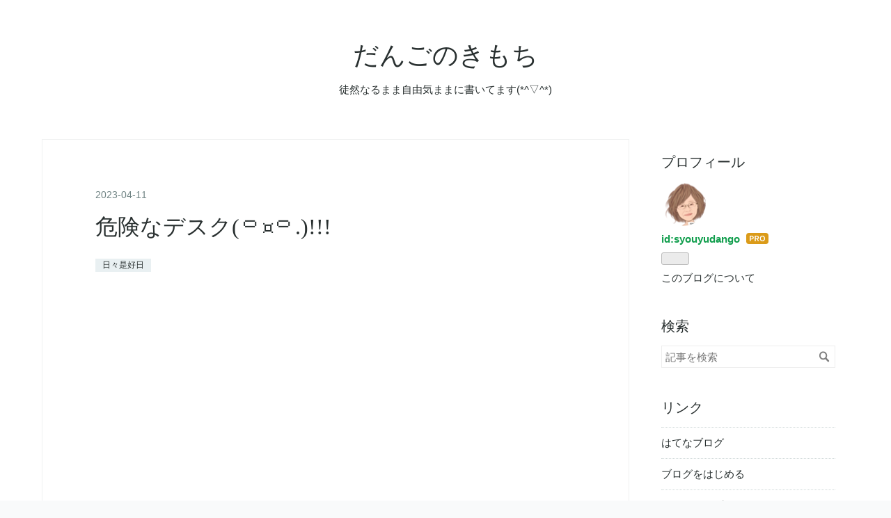

--- FILE ---
content_type: text/html; charset=utf-8
request_url: https://www.syouyudango.com/entry/2023/04/11/201306
body_size: 13379
content:
<!DOCTYPE html>
<html
  lang="ja"

data-admin-domain="//blog.hatena.ne.jp"
data-admin-origin="https://blog.hatena.ne.jp"
data-author="syouyudango"
data-avail-langs="ja en"
data-blog="syouyudango.hatenablog.com"
data-blog-host="syouyudango.hatenablog.com"
data-blog-is-public="1"
data-blog-name="だんごのきもち"
data-blog-owner="syouyudango"
data-blog-show-ads=""
data-blog-show-sleeping-ads=""
data-blog-uri="https://www.syouyudango.com/"
data-blog-uuid="17680117127204097632"
data-blogs-uri-base="https://www.syouyudango.com"
data-brand="pro"
data-data-layer="{&quot;hatenablog&quot;:{&quot;admin&quot;:{},&quot;analytics&quot;:{&quot;brand_property_id&quot;:&quot;&quot;,&quot;measurement_id&quot;:&quot;G-P6RHRWKH2X&quot;,&quot;non_sampling_property_id&quot;:&quot;&quot;,&quot;property_id&quot;:&quot;UA-145521482-1&quot;,&quot;separated_property_id&quot;:&quot;UA-29716941-19&quot;},&quot;blog&quot;:{&quot;blog_id&quot;:&quot;17680117127204097632&quot;,&quot;content_seems_japanese&quot;:&quot;true&quot;,&quot;disable_ads&quot;:&quot;custom_domain&quot;,&quot;enable_ads&quot;:&quot;false&quot;,&quot;enable_keyword_link&quot;:&quot;true&quot;,&quot;entry_show_footer_related_entries&quot;:&quot;true&quot;,&quot;force_pc_view&quot;:&quot;false&quot;,&quot;is_public&quot;:&quot;true&quot;,&quot;is_responsive_view&quot;:&quot;false&quot;,&quot;is_sleeping&quot;:&quot;false&quot;,&quot;lang&quot;:&quot;ja&quot;,&quot;name&quot;:&quot;\u3060\u3093\u3054\u306e\u304d\u3082\u3061&quot;,&quot;owner_name&quot;:&quot;syouyudango&quot;,&quot;uri&quot;:&quot;https://www.syouyudango.com/&quot;},&quot;brand&quot;:&quot;pro&quot;,&quot;page_id&quot;:&quot;entry&quot;,&quot;permalink_entry&quot;:{&quot;author_name&quot;:&quot;syouyudango&quot;,&quot;categories&quot;:&quot;\u65e5\u3005\u662f\u597d\u65e5&quot;,&quot;character_count&quot;:936,&quot;date&quot;:&quot;2023-04-11&quot;,&quot;entry_id&quot;:&quot;4207112889979718264&quot;,&quot;first_category&quot;:&quot;\u65e5\u3005\u662f\u597d\u65e5&quot;,&quot;hour&quot;:&quot;20&quot;,&quot;title&quot;:&quot;\u5371\u967a\u306a\u30c7\u30b9\u30af(\ua4aa\u2311\ua4aa.)!!!&quot;,&quot;uri&quot;:&quot;https://www.syouyudango.com/entry/2023/04/11/201306&quot;},&quot;pro&quot;:&quot;pro&quot;,&quot;router_type&quot;:&quot;blogs&quot;}}"
data-device="pc"
data-dont-recommend-pro="false"
data-global-domain="https://hatena.blog"
data-globalheader-color="b"
data-globalheader-type="pc"
data-has-touch-view="1"
data-help-url="https://help.hatenablog.com"
data-hide-header="1"
data-page="entry"
data-parts-domain="https://hatenablog-parts.com"
data-plus-available="1"
data-pro="true"
data-router-type="blogs"
data-sentry-dsn="https://03a33e4781a24cf2885099fed222b56d@sentry.io/1195218"
data-sentry-environment="production"
data-sentry-sample-rate="0.1"
data-static-domain="https://cdn.blog.st-hatena.com"
data-version="ce040fcbad0d42a5e1cae88990dad0"




  data-initial-state="{}"

  >
  <head prefix="og: http://ogp.me/ns# fb: http://ogp.me/ns/fb# article: http://ogp.me/ns/article#">

  

  
  <meta name="viewport" content="width=device-width, initial-scale=1.0" />


  


  

  <meta name="robots" content="max-image-preview:large" />


  <meta charset="utf-8"/>
  <meta http-equiv="X-UA-Compatible" content="IE=7; IE=9; IE=10; IE=11" />
  <title>危険なデスク(꒪⌑꒪.)!!! - だんごのきもち</title>

  
  <link rel="canonical" href="https://www.syouyudango.com/entry/2023/04/11/201306"/>



  

<meta itemprop="name" content="危険なデスク(꒪⌑꒪.)!!! - だんごのきもち"/>

  <meta itemprop="image" content="https://cdn.image.st-hatena.com/image/scale/38c50b6312f9908680ee8c4901935d27357370cd/backend=imagemagick;version=1;width=1300/https%3A%2F%2Fcdn-ak.f.st-hatena.com%2Fimages%2Ffotolife%2Fs%2Fsyouyudango%2F20230411%2F20230411185508.jpg"/>


  <meta property="og:title" content="危険なデスク(꒪⌑꒪.)!!! - だんごのきもち"/>
<meta property="og:type" content="article"/>
  <meta property="og:url" content="https://www.syouyudango.com/entry/2023/04/11/201306"/>

  <meta property="og:image" content="https://cdn.image.st-hatena.com/image/scale/38c50b6312f9908680ee8c4901935d27357370cd/backend=imagemagick;version=1;width=1300/https%3A%2F%2Fcdn-ak.f.st-hatena.com%2Fimages%2Ffotolife%2Fs%2Fsyouyudango%2F20230411%2F20230411185508.jpg"/>

<meta property="og:image:alt" content="危険なデスク(꒪⌑꒪.)!!! - だんごのきもち"/>
    <meta property="og:description" content="新年度が始まり、初日１日だけ出勤した後、コロナ陽性が発覚し、１週間出勤停止となっていた事務（正）女性が本日より復帰。 私は、といえば、年度変わりの業務もさることながら、新しく入った７０と６０のG＆Gコンビのお世話で目の回るような忙しさだった。 とはいえ、前の職場と比べたら、雲泥の差で楽チンではあるのだけど🤭 とにかく自分で判断しなくていいのがいい。 むしろ私の立場で判断してはならないので、そのあたりは気楽なもんだ。 大したことでなくても報告連絡そして相談。 民間ならば間違いなく仕事が停滞するところだが、今の職場はそーゆーのが一切関係ない。 １日の仕事量が１０だとすると、１２〜１３、或いはそれ以…" />
<meta property="og:site_name" content="だんごのきもち"/>

  <meta property="article:published_time" content="2023-04-11T11:13:06Z" />

    <meta property="article:tag" content="日々是好日" />
      <meta name="twitter:card"  content="summary_large_image" />
    <meta name="twitter:image" content="https://cdn.image.st-hatena.com/image/scale/38c50b6312f9908680ee8c4901935d27357370cd/backend=imagemagick;version=1;width=1300/https%3A%2F%2Fcdn-ak.f.st-hatena.com%2Fimages%2Ffotolife%2Fs%2Fsyouyudango%2F20230411%2F20230411185508.jpg" />  <meta name="twitter:title" content="危険なデスク(꒪⌑꒪.)!!! - だんごのきもち" />    <meta name="twitter:description" content="新年度が始まり、初日１日だけ出勤した後、コロナ陽性が発覚し、１週間出勤停止となっていた事務（正）女性が本日より復帰。 私は、といえば、年度変わりの業務もさることながら、新しく入った７０と６０のG＆Gコンビのお世話で目の回るような忙しさだった。 とはいえ、前の職場と比べたら、雲泥の差で楽チンではあるのだけど🤭 とにかく自…" />  <meta name="twitter:app:name:iphone" content="はてなブログアプリ" />
  <meta name="twitter:app:id:iphone" content="583299321" />
  <meta name="twitter:app:url:iphone" content="hatenablog:///open?uri=https%3A%2F%2Fwww.syouyudango.com%2Fentry%2F2023%2F04%2F11%2F201306" />
  
    <meta name="description" content="新年度が始まり、初日１日だけ出勤した後、コロナ陽性が発覚し、１週間出勤停止となっていた事務（正）女性が本日より復帰。 私は、といえば、年度変わりの業務もさることながら、新しく入った７０と６０のG＆Gコンビのお世話で目の回るような忙しさだった。 とはいえ、前の職場と比べたら、雲泥の差で楽チンではあるのだけど🤭 とにかく自分で判断しなくていいのがいい。 むしろ私の立場で判断してはならないので、そのあたりは気楽なもんだ。 大したことでなくても報告連絡そして相談。 民間ならば間違いなく仕事が停滞するところだが、今の職場はそーゆーのが一切関係ない。 １日の仕事量が１０だとすると、１２〜１３、或いはそれ以…" />
    <meta name="google-site-verification" content="PmzFTQ7mbhC__5qzooRAWoAy9zLcN0wAIjm7I2bvOKU" />


  
<script
  id="embed-gtm-data-layer-loader"
  data-data-layer-page-specific="{&quot;hatenablog&quot;:{&quot;blogs_permalink&quot;:{&quot;is_author_pro&quot;:&quot;true&quot;,&quot;entry_afc_issued&quot;:&quot;false&quot;,&quot;blog_afc_issued&quot;:&quot;false&quot;,&quot;has_related_entries_with_elasticsearch&quot;:&quot;true&quot;,&quot;is_blog_sleeping&quot;:&quot;false&quot;}}}"
>
(function() {
  function loadDataLayer(elem, attrName) {
    if (!elem) { return {}; }
    var json = elem.getAttribute(attrName);
    if (!json) { return {}; }
    return JSON.parse(json);
  }

  var globalVariables = loadDataLayer(
    document.documentElement,
    'data-data-layer'
  );
  var pageSpecificVariables = loadDataLayer(
    document.getElementById('embed-gtm-data-layer-loader'),
    'data-data-layer-page-specific'
  );

  var variables = [globalVariables, pageSpecificVariables];

  if (!window.dataLayer) {
    window.dataLayer = [];
  }

  for (var i = 0; i < variables.length; i++) {
    window.dataLayer.push(variables[i]);
  }
})();
</script>

<!-- Google Tag Manager -->
<script>(function(w,d,s,l,i){w[l]=w[l]||[];w[l].push({'gtm.start':
new Date().getTime(),event:'gtm.js'});var f=d.getElementsByTagName(s)[0],
j=d.createElement(s),dl=l!='dataLayer'?'&l='+l:'';j.async=true;j.src=
'https://www.googletagmanager.com/gtm.js?id='+i+dl;f.parentNode.insertBefore(j,f);
})(window,document,'script','dataLayer','GTM-P4CXTW');</script>
<!-- End Google Tag Manager -->











  <link rel="shortcut icon" href="https://www.syouyudango.com/icon/favicon">
<link rel="apple-touch-icon" href="https://www.syouyudango.com/icon/touch">
<link rel="icon" sizes="192x192" href="https://www.syouyudango.com/icon/link">

  

<link rel="alternate" type="application/atom+xml" title="Atom" href="https://www.syouyudango.com/feed"/>
<link rel="alternate" type="application/rss+xml" title="RSS2.0" href="https://www.syouyudango.com/rss"/>

  <link rel="alternate" type="application/json+oembed" href="https://hatena.blog/oembed?url=https%3A%2F%2Fwww.syouyudango.com%2Fentry%2F2023%2F04%2F11%2F201306&amp;format=json" title="oEmbed Profile of 危険なデスク(꒪⌑꒪.)!!!"/>
<link rel="alternate" type="text/xml+oembed" href="https://hatena.blog/oembed?url=https%3A%2F%2Fwww.syouyudango.com%2Fentry%2F2023%2F04%2F11%2F201306&amp;format=xml" title="oEmbed Profile of 危険なデスク(꒪⌑꒪.)!!!"/>
  
  <link rel="author" href="http://www.hatena.ne.jp/syouyudango/">

  

  
      <link rel="preload" href="https://cdn-ak.f.st-hatena.com/images/fotolife/s/syouyudango/20230411/20230411185508.jpg" as="image"/>


  
    
<link rel="stylesheet" type="text/css" href="https://cdn.blog.st-hatena.com/css/blog.css?version=ce040fcbad0d42a5e1cae88990dad0"/>

    
  <link rel="stylesheet" type="text/css" href="https://usercss.blog.st-hatena.com/blog_style/17680117127204097632/6a7b59be85cfc74a0d3dd22b9f1926623b66c2ff"/>
  
  

  

  
<script> </script>

  
<style>
  div#google_afc_user,
  div.google-afc-user-container,
  div.google_afc_image,
  div.google_afc_blocklink {
      display: block !important;
  }
</style>


  

  
    <script type="application/ld+json">{"@context":"http://schema.org","@type":"Article","dateModified":"2023-04-11T20:13:06+09:00","datePublished":"2023-04-11T20:13:06+09:00","description":"新年度が始まり、初日１日だけ出勤した後、コロナ陽性が発覚し、１週間出勤停止となっていた事務（正）女性が本日より復帰。 私は、といえば、年度変わりの業務もさることながら、新しく入った７０と６０のG＆Gコンビのお世話で目の回るような忙しさだった。 とはいえ、前の職場と比べたら、雲泥の差で楽チンではあるのだけど🤭 とにかく自分で判断しなくていいのがいい。 むしろ私の立場で判断してはならないので、そのあたりは気楽なもんだ。 大したことでなくても報告連絡そして相談。 民間ならば間違いなく仕事が停滞するところだが、今の職場はそーゆーのが一切関係ない。 １日の仕事量が１０だとすると、１２〜１３、或いはそれ以…","headline":"危険なデスク(꒪⌑꒪.)!!!","image":["https://cdn-ak.f.st-hatena.com/images/fotolife/s/syouyudango/20230411/20230411185508.jpg"],"mainEntityOfPage":{"@id":"https://www.syouyudango.com/entry/2023/04/11/201306","@type":"WebPage"}}</script>

  

  <script async src="https://pagead2.googlesyndication.com/pagead/js/adsbygoogle.js"></script>
<script>
     (adsbygoogle = window.adsbygoogle || []).push({
          google_ad_client: "ca-pub-9147237211386223",
          enable_page_level_ads: true
     });
</script>
</head>

  <body class="page-entry enable-top-editarea enable-bottom-editarea category-日々是好日 globalheader-off globalheader-ng-enabled">
    

<div id="globalheader-container"
  data-brand="hatenablog"
  style="display: none"
  >
  <iframe id="globalheader" height="37" frameborder="0" allowTransparency="true"></iframe>
</div>


  
  
  

  <div id="container">
    <div id="container-inner">
      <header id="blog-title" data-brand="hatenablog">
  <div id="blog-title-inner" >
    <div id="blog-title-content">
      <h1 id="title"><a href="https://www.syouyudango.com/">だんごのきもち</a></h1>
      
        <h2 id="blog-description">徒然なるまま自由気ままに書いてます(*^▽^*)</h2>
      
    </div>
  </div>
</header>

      
  <div id="top-editarea">
    <script async src="https://pagead2.googlesyndication.com/pagead/js/adsbygoogle.js"></script>
<script>
     (adsbygoogle = window.adsbygoogle || []).push({
          google_ad_client: "ca-pub-9147237211386223",
          enable_page_level_ads: true
     });
</script>
  </div>


      
      




<div id="content" class="hfeed"
  
  >
  <div id="content-inner">
    <div id="wrapper">
      <div id="main">
        <div id="main-inner">
          

          



          
  
  <!-- google_ad_section_start -->
  <!-- rakuten_ad_target_begin -->
  
  
  

  

  
    
      
        <article class="entry hentry test-hentry js-entry-article date-first autopagerize_page_element chars-1200 words-100 mode-html entry-odd" id="entry-4207112889979718264" data-keyword-campaign="" data-uuid="4207112889979718264" data-publication-type="entry">
  <div class="entry-inner">
    <header class="entry-header">
  
    <div class="date entry-date first">
    <a href="https://www.syouyudango.com/archive/2023/04/11" rel="nofollow">
      <time datetime="2023-04-11T11:13:06Z" title="2023-04-11T11:13:06Z">
        <span class="date-year">2023</span><span class="hyphen">-</span><span class="date-month">04</span><span class="hyphen">-</span><span class="date-day">11</span>
      </time>
    </a>
      </div>
  <h1 class="entry-title">
  <a href="https://www.syouyudango.com/entry/2023/04/11/201306" class="entry-title-link bookmark">危険なデスク(꒪⌑꒪.)!!!</a>
</h1>

  
  

  <div class="entry-categories categories">
    
    <a href="https://www.syouyudango.com/archive/category/%E6%97%A5%E3%80%85%E6%98%AF%E5%A5%BD%E6%97%A5" class="entry-category-link category-日々是好日">日々是好日</a>
    
  </div>


  
  <div class="customized-header">
    <div class="entry-header-html"><script async src="https://pagead2.googlesyndication.com/pagead/js/adsbygoogle.js"></script>
<!-- 記事上スクエア -->
<ins class="adsbygoogle"
     style="display:block"
     data-ad-client="ca-pub-9147237211386223"
     data-ad-slot="7404224445"
     data-ad-format="auto"
     data-full-width-responsive="true"></ins>
<script>
     (adsbygoogle = window.adsbygoogle || []).push({});
</script></div>
  </div>


  

</header>

    


    <div class="entry-content hatenablog-entry">
  
    <p>新年度が始まり、初日１日だけ出勤した後、コロナ陽性が発覚し、１週間出勤停止となっていた事務（正）女性が本日より復帰。</p>
<p>私は、といえば、年度変わりの業務もさることながら、新しく入った７０と６０のG＆Gコンビのお世話で目の回るような忙しさだった。</p>
<p>とはいえ、前の職場と比べたら、雲泥の差で楽チンではあるのだけど🤭</p>
<p> </p>
<p>とにかく自分で判断しなくていいのがいい。</p>
<p>むしろ私の立場で判断してはならないので、そのあたりは気楽なもんだ。</p>
<p>大したことでなくても報告連絡そして相談。</p>
<p>民間ならば間違いなく仕事が停滞するところだが、今の職場はそーゆーのが一切関係ない。</p>
<p>１日の仕事量が１０だとすると、１２〜１３、或いはそれ以上をこなさねばならないのが民間だとしたら、ここは</p>
<p><span style="color: #0000cc; font-size: 150%;"><strong>就業時間÷仕事量＝１日</strong></span></p>
<p>１日の仕事を１日かけてこなすと言う感じ。</p>
<p>パートも正規職員もみんなこんな働き方で、勤務し始めた頃は</p>
<p><span style="color: #d32f2f; font-size: 150%;"><strong>こんなんでいいのか？？？</strong></span></p>
<p>…と毎日のように葛藤していたが、４年目ともなるともう迷うこともない。</p>
<p>これが公務員の働き方というものなのだ。</p>
<p> </p>
<p>そうそう、事務（正）女性の話。</p>
<p>実は、私がこの職場に来た４年前の春、同じく異動で着任した事務（正）がいた。</p>
<p>この方、当初から体調がすぐれない様子で、来たり来なかったりが続き、とうとうGW明けあたりから長期休暇に入ってしまった。</p>
<p>事務（正）不在でなんとか数ヶ月間は凌いだのだが、彼女の復帰が困難ということで臨時の代替としてやって来たのがあの<a class="keyword" href="https://d.hatena.ne.jp/keyword/Excel">Excel</a>さんである。</p>
<p>「Word <a class="keyword" href="https://d.hatena.ne.jp/keyword/Excel">Excel</a>できる方」</p>
<p>の募集に応募して来たのに、全くできなかったのには驚いた😵</p>
<p><iframe class="embed-card embed-blogcard" style="display: block; width: 100%; height: 190px; max-width: 500px; margin: 10px 0px;" title="Word、Excelできる方 - だんごのきもち" src="https://hatenablog-parts.com/embed?url=https%3A%2F%2Fwww.syouyudango.com%2Fentry%2F2020%2F12%2F23%2F194020" frameborder="0" scrolling="no"></iframe><cite class="hatena-citation"><a href="https://www.syouyudango.com/entry/2020/12/23/194020">www.syouyudango.com</a></cite></p>
<p>実はこの事務（正）の席はちょっと危うい席だと私は思っている。</p>
<p><span style="color: #999999; font-size: 80%;">大きい声では言えないが、ここに来る方はことごとく体調を崩されるのだ😱</span></p>
<p> </p>
<p>先程書いた最初の事務（正）は、その後回復することなく昨年夏、亡くなった。</p>
<p><a class="keyword" href="https://d.hatena.ne.jp/keyword/Excel">Excel</a>さんのお母様も昨年暮れに亡くなり、今の事務（正）は昨年ぎっくり腰で長期離脱、そして今回はコロナ陽性。</p>
<p> </p>
<p>毎年毎年必ず長期にお休みを取らなければならなくなる席。</p>
<p>それがアノ席。</p>
<p> </p>
<p>誰にも言わないけど、私の中では曰く因縁付きの席と確信している。</p>
<p> </p>
<p>内緒だよ🤫ｼｰ</p>
<p><img class="hatena-fotolife" src="https://cdn-ak.f.st-hatena.com/images/fotolife/s/syouyudango/20230411/20230411185508.jpg" border="0" alt="f:id:syouyudango:20230411185508j:image" title="f:id:syouyudango:20230411185508j:image" width="512" height="342" loading="lazy" /></p>
    
    




    

  
</div>

    
  <footer class="entry-footer">
    
    <div class="entry-tags-wrapper">
  <div class="entry-tags">
      <span class="entry-tag">
        <a href="https://d.hatena.ne.jp/keyword/%E5%81%B6%E7%84%B6" class="entry-tag-link">
          
          
          <span class="entry-tag-icon">#</span><span class="entry-tag-label">偶然</span>
        </a>
      </span>
    
      <span class="entry-tag">
        <a href="https://d.hatena.ne.jp/keyword/%E6%81%90%E6%80%96" class="entry-tag-link">
          
          
          <span class="entry-tag-icon">#</span><span class="entry-tag-label">恐怖</span>
        </a>
      </span>
    
      <span class="entry-tag">
        <a href="https://d.hatena.ne.jp/keyword/%E3%83%8A%E3%82%A4%E3%82%B7%E3%83%A7%E3%81%AE%E8%A9%B1" class="entry-tag-link">
          
          
          <span class="entry-tag-icon">#</span><span class="entry-tag-label">ナイショの話</span>
        </a>
      </span>
      </div>
</div>

    <p class="entry-footer-section track-inview-by-gtm" data-gtm-track-json="{&quot;area&quot;: &quot;finish_reading&quot;}">
  <span class="author vcard"><span class="fn" data-load-nickname="1" data-user-name="syouyudango" >syouyudango</span></span>
  <span class="entry-footer-time"><a href="https://www.syouyudango.com/entry/2023/04/11/201306"><time data-relative datetime="2023-04-11T11:13:06Z" title="2023-04-11T11:13:06Z" class="updated">2023-04-11 20:13</time></a></span>
  
  
  
</p>

    
  <div
    class="hatena-star-container"
    data-hatena-star-container
    data-hatena-star-url="https://www.syouyudango.com/entry/2023/04/11/201306"
    data-hatena-star-title="危険なデスク(꒪⌑꒪.)!!!"
    data-hatena-star-variant="profile-icon"
    data-hatena-star-profile-url-template="https://blog.hatena.ne.jp/{username}/"
  ></div>


    
<div class="social-buttons">
  
  
    <div class="social-button-item">
      <a href="https://b.hatena.ne.jp/entry/s/www.syouyudango.com/entry/2023/04/11/201306" class="hatena-bookmark-button" data-hatena-bookmark-url="https://www.syouyudango.com/entry/2023/04/11/201306" data-hatena-bookmark-layout="vertical-balloon" data-hatena-bookmark-lang="ja" title="この記事をはてなブックマークに追加"><img src="https://b.st-hatena.com/images/entry-button/button-only.gif" alt="この記事をはてなブックマークに追加" width="20" height="20" style="border: none;" /></a>
    </div>
  
  
    <div class="social-button-item">
      <div class="fb-share-button" data-layout="box_count" data-href="https://www.syouyudango.com/entry/2023/04/11/201306"></div>
    </div>
  
  
    
    
    <div class="social-button-item">
      <a
          class="entry-share-button entry-share-button-twitter test-share-button-twitter"
          href="https://x.com/intent/tweet?hashtags=%E5%81%B6%E7%84%B6&amp;hashtags=%E6%81%90%E6%80%96&amp;hashtags=%E3%83%8A%E3%82%A4%E3%82%B7%E3%83%A7%E3%81%AE%E8%A9%B1&amp;text=%E5%8D%B1%E9%99%BA%E3%81%AA%E3%83%87%E3%82%B9%E3%82%AF(%EA%92%AA%E2%8C%91%EA%92%AA.)!!!+-+%E3%81%A0%E3%82%93%E3%81%94%E3%81%AE%E3%81%8D%E3%82%82%E3%81%A1&amp;url=https%3A%2F%2Fwww.syouyudango.com%2Fentry%2F2023%2F04%2F11%2F201306"
          title="X（Twitter）で投稿する"
        ></a>
    </div>
  
  
  
  
  
  
</div>

    

    <div class="customized-footer">
      

        

          <div class="entry-footer-modules" id="entry-footer-secondary-modules">      
<div class="hatena-module hatena-module-related-entries" >
      
  <!-- Hatena-Epic-has-related-entries-with-elasticsearch:true -->
  <div class="hatena-module-title">
    関連記事
  </div>
  <div class="hatena-module-body">
    <ul class="related-entries hatena-urllist urllist-with-thumbnails">
  
  
    
    <li class="urllist-item related-entries-item">
      <div class="urllist-item-inner related-entries-item-inner">
        
          
                      <a class="urllist-image-link related-entries-image-link" href="https://www.syouyudango.com/entry/2024/07/10/202401">
  <img alt="仕事辞めたら何をする？" src="https://cdn.image.st-hatena.com/image/square/f8e890eaba2d6a76b5edca97ec9ab0e527c12a72/backend=imagemagick;height=100;version=1;width=100/https%3A%2F%2Fcdn-ak.f.st-hatena.com%2Fimages%2Ffotolife%2Fs%2Fsyouyudango%2F20240710%2F20240710200141.jpg" class="urllist-image related-entries-image" title="仕事辞めたら何をする？" width="100" height="100" loading="lazy">
</a>
            <div class="urllist-date-link related-entries-date-link">
  <a href="https://www.syouyudango.com/archive/2024/07/10" rel="nofollow">
    <time datetime="2024-07-10T11:24:01Z" title="2024年7月10日">
      2024-07-10
    </time>
  </a>
</div>

          <a href="https://www.syouyudango.com/entry/2024/07/10/202401" class="urllist-title-link related-entries-title-link  urllist-title related-entries-title">仕事辞めたら何をする？</a>




          
          

                      <div class="urllist-entry-body related-entries-entry-body">雨は降るけど、降りは決して激しくない。 集中豪雨であちこち被…</div>
      </div>
    </li>
  
    
    <li class="urllist-item related-entries-item">
      <div class="urllist-item-inner related-entries-item-inner">
        
          
                      <a class="urllist-image-link related-entries-image-link" href="https://www.syouyudango.com/entry/2023/10/18/201632">
  <img alt="ゆるりのんびりな一日でした" src="https://cdn.image.st-hatena.com/image/square/fe599fa766475e8c8231a21fad7af2df6fd67d28/backend=imagemagick;height=100;version=1;width=100/https%3A%2F%2Fcdn-ak.f.st-hatena.com%2Fimages%2Ffotolife%2Fs%2Fsyouyudango%2F20231018%2F20231018183928.jpg" class="urllist-image related-entries-image" title="ゆるりのんびりな一日でした" width="100" height="100" loading="lazy">
</a>
            <div class="urllist-date-link related-entries-date-link">
  <a href="https://www.syouyudango.com/archive/2023/10/18" rel="nofollow">
    <time datetime="2023-10-18T11:16:32Z" title="2023年10月18日">
      2023-10-18
    </time>
  </a>
</div>

          <a href="https://www.syouyudango.com/entry/2023/10/18/201632" class="urllist-title-link related-entries-title-link  urllist-title related-entries-title">ゆるりのんびりな一日でした</a>




          
          

                      <div class="urllist-entry-body related-entries-entry-body">本日は晴天なり。 まさに秋晴れ！ 超強力な抗アレルギー薬のお…</div>
      </div>
    </li>
  
    
    <li class="urllist-item related-entries-item">
      <div class="urllist-item-inner related-entries-item-inner">
        
          
                      <a class="urllist-image-link related-entries-image-link" href="https://www.syouyudango.com/entry/2023/10/12/202116">
  <img alt="やる気だけではダメでしょ…と思うのだけど" src="https://cdn.image.st-hatena.com/image/square/31513333253429a21aa6fa77eb655ab14ede08b0/backend=imagemagick;height=100;version=1;width=100/https%3A%2F%2Fcdn-ak.f.st-hatena.com%2Fimages%2Ffotolife%2Fs%2Fsyouyudango%2F20231012%2F20231012174733.jpg" class="urllist-image related-entries-image" title="やる気だけではダメでしょ…と思うのだけど" width="100" height="100" loading="lazy">
</a>
            <div class="urllist-date-link related-entries-date-link">
  <a href="https://www.syouyudango.com/archive/2023/10/12" rel="nofollow">
    <time datetime="2023-10-12T11:21:16Z" title="2023年10月12日">
      2023-10-12
    </time>
  </a>
</div>

          <a href="https://www.syouyudango.com/entry/2023/10/12/202116" class="urllist-title-link related-entries-title-link  urllist-title related-entries-title">やる気だけではダメでしょ…と思うのだけど</a>




          
          

                      <div class="urllist-entry-body related-entries-entry-body">折に触れて職場の73Gの愚痴を書きまくっているのだけど、また今…</div>
      </div>
    </li>
  
    
    <li class="urllist-item related-entries-item">
      <div class="urllist-item-inner related-entries-item-inner">
        
          
                      <a class="urllist-image-link related-entries-image-link" href="https://www.syouyudango.com/entry/2022/07/30/200521">
  <img alt="今年もまた" src="https://cdn.image.st-hatena.com/image/square/623311330c172f3258b62e7451511f81b8666bac/backend=imagemagick;height=100;version=1;width=100/https%3A%2F%2Fcdn-ak.f.st-hatena.com%2Fimages%2Ffotolife%2Fs%2Fsyouyudango%2F20220730%2F20220730124941.jpg" class="urllist-image related-entries-image" title="今年もまた" width="100" height="100" loading="lazy">
</a>
            <div class="urllist-date-link related-entries-date-link">
  <a href="https://www.syouyudango.com/archive/2022/07/30" rel="nofollow">
    <time datetime="2022-07-30T11:05:21Z" title="2022年7月30日">
      2022-07-30
    </time>
  </a>
</div>

          <a href="https://www.syouyudango.com/entry/2022/07/30/200521" class="urllist-title-link related-entries-title-link  urllist-title related-entries-title">今年もまた</a>




          
          

                      <div class="urllist-entry-body related-entries-entry-body">あまり話題にならなかったので、昨日知ってあ〜っと思ったこと…</div>
      </div>
    </li>
  
    
    <li class="urllist-item related-entries-item">
      <div class="urllist-item-inner related-entries-item-inner">
        
          
                      <a class="urllist-image-link related-entries-image-link" href="https://www.syouyudango.com/entry/2022/04/02/201933">
  <img alt="ヨーイ、ドン！で波乱のスタート" src="https://cdn.image.st-hatena.com/image/square/1f3638d102931a31bb1611d3a2fbe87a58ec1728/backend=imagemagick;height=100;version=1;width=100/https%3A%2F%2Fcdn-ak.f.st-hatena.com%2Fimages%2Ffotolife%2Fs%2Fsyouyudango%2F20220402%2F20220402141847.png" class="urllist-image related-entries-image" title="ヨーイ、ドン！で波乱のスタート" width="100" height="100" loading="lazy">
</a>
            <div class="urllist-date-link related-entries-date-link">
  <a href="https://www.syouyudango.com/archive/2022/04/02" rel="nofollow">
    <time datetime="2022-04-02T11:19:33Z" title="2022年4月2日">
      2022-04-02
    </time>
  </a>
</div>

          <a href="https://www.syouyudango.com/entry/2022/04/02/201933" class="urllist-title-link related-entries-title-link  urllist-title related-entries-title">ヨーイ、ドン！で波乱のスタート</a>




          
          

                      <div class="urllist-entry-body related-entries-entry-body">慌ただしい という言葉がピッタリの新年度初日だった。 折しも …</div>
      </div>
    </li>
  
</ul>

  </div>
</div>
  </div>
        
  <div class="entry-footer-html"><script async src="https://pagead2.googlesyndication.com/pagead/js/adsbygoogle.js"></script>
<!-- 記事下スクエア -->
<ins class="adsbygoogle"
     style="display:block"
     data-ad-client="ca-pub-9147237211386223"
     data-ad-slot="1381563964"
     data-ad-format="auto"
     data-full-width-responsive="true"></ins>
<script>
     (adsbygoogle = window.adsbygoogle || []).push({});
</script>
</div>


      
    </div>
    
  <div class="comment-box js-comment-box">
    
    <ul class="comment js-comment">
      <li class="read-more-comments" style="display: none;"><a>もっと読む</a></li>
    </ul>
    
      <a class="leave-comment-title js-leave-comment-title">コメントを書く</a>
    
  </div>

  </footer>

  </div>
</article>

      
      
    
  

  
  <!-- rakuten_ad_target_end -->
  <!-- google_ad_section_end -->
  
  
  
  <div class="pager pager-permalink permalink">
    
      
      <span class="pager-prev">
        <a href="https://www.syouyudango.com/entry/2023/04/12/201355" rel="prev">
          <span class="pager-arrow">&laquo; </span>
          買いたい時　買いたくなくなる時
        </a>
      </span>
    
    
      
      <span class="pager-next">
        <a href="https://www.syouyudango.com/entry/2023/04/10/200932" rel="next">
          ご入学おめでとうございます🌸
          <span class="pager-arrow"> &raquo;</span>
        </a>
      </span>
    
  </div>


  



        </div>
      </div>

      <aside id="box1">
  <div id="box1-inner">
  </div>
</aside>

    </div><!-- #wrapper -->

    
<aside id="box2">
  
  <div id="box2-inner">
    
      

<div class="hatena-module hatena-module-profile">
  <div class="hatena-module-title">
    プロフィール
  </div>
  <div class="hatena-module-body">
    
    <a href="https://www.syouyudango.com/about" class="profile-icon-link">
      <img src="https://cdn.profile-image.st-hatena.com/users/syouyudango/profile.png?1568783195"
      alt="id:syouyudango" class="profile-icon" />
    </a>
    

    
    <span class="id">
      <a href="https://www.syouyudango.com/about" class="hatena-id-link"><span data-load-nickname="1" data-user-name="syouyudango">id:syouyudango</span></a>
      
  
  
    <a href="https://blog.hatena.ne.jp/-/pro?plus_via=blog_plus_badge&amp;utm_source=pro_badge&amp;utm_medium=referral&amp;utm_campaign=register_pro" title="はてなブログPro"><i class="badge-type-pro">はてなブログPro</i></a>
  


    </span>
    

    

    

    
      <div class="hatena-follow-button-box btn-subscribe js-hatena-follow-button-box"
  
  >

  <a href="#" class="hatena-follow-button js-hatena-follow-button">
    <span class="subscribing">
      <span class="foreground">読者です</span>
      <span class="background">読者をやめる</span>
    </span>
    <span class="unsubscribing" data-track-name="profile-widget-subscribe-button" data-track-once>
      <span class="foreground">読者になる</span>
      <span class="background">読者になる</span>
    </span>
  </a>
  <div class="subscription-count-box js-subscription-count-box">
    <i></i>
    <u></u>
    <span class="subscription-count js-subscription-count">
    </span>
  </div>
</div>

    

    

    <div class="profile-about">
      <a href="https://www.syouyudango.com/about">このブログについて</a>
    </div>

  </div>
</div>

    
      <div class="hatena-module hatena-module-search-box">
  <div class="hatena-module-title">
    検索
  </div>
  <div class="hatena-module-body">
    <form class="search-form" role="search" action="https://www.syouyudango.com/search" method="get">
  <input type="text" name="q" class="search-module-input" value="" placeholder="記事を検索" required>
  <input type="submit" value="検索" class="search-module-button" />
</form>

  </div>
</div>

    
      <div class="hatena-module hatena-module-links">
  <div class="hatena-module-title">
    リンク
  </div>
  <div class="hatena-module-body">
    <ul class="hatena-urllist">
      
        <li>
          <a href="https://hatena.blog/">はてなブログ</a>
        </li>
      
        <li>
          <a href="https://hatena.blog/guide?via=200109">ブログをはじめる</a>
        </li>
      
        <li>
          <a href="http://blog.hatenablog.com">週刊はてなブログ</a>
        </li>
      
        <li>
          <a href="https://hatena.blog/guide/pro">はてなブログPro</a>
        </li>
      
    </ul>
  </div>
</div>

    
      <div class="hatena-module hatena-module-recent-entries ">
  <div class="hatena-module-title">
    <a href="https://www.syouyudango.com/archive">
      最新記事
    </a>
  </div>
  <div class="hatena-module-body">
    <ul class="recent-entries hatena-urllist ">
  
  
    
    <li class="urllist-item recent-entries-item">
      <div class="urllist-item-inner recent-entries-item-inner">
        
          
          
          <a href="https://www.syouyudango.com/entry/2026/01/15/205900" class="urllist-title-link recent-entries-title-link  urllist-title recent-entries-title">頑張れニッポン🇯🇵</a>




          
          

                </div>
    </li>
  
    
    <li class="urllist-item recent-entries-item">
      <div class="urllist-item-inner recent-entries-item-inner">
        
          
          
          <a href="https://www.syouyudango.com/entry/2026/01/14/205700" class="urllist-title-link recent-entries-title-link  urllist-title recent-entries-title">美味しいモノが私を誘う　食欲いまだ衰えず</a>




          
          

                </div>
    </li>
  
    
    <li class="urllist-item recent-entries-item">
      <div class="urllist-item-inner recent-entries-item-inner">
        
          
          
          <a href="https://www.syouyudango.com/entry/2026/01/13/205800" class="urllist-title-link recent-entries-title-link  urllist-title recent-entries-title">浮気の言い訳「相談に乗ってた」</a>




          
          

                </div>
    </li>
  
    
    <li class="urllist-item recent-entries-item">
      <div class="urllist-item-inner recent-entries-item-inner">
        
          
          
          <a href="https://www.syouyudango.com/entry/2026/01/12/205700" class="urllist-title-link recent-entries-title-link  urllist-title recent-entries-title">ひとり土鍋がマイブーム♡今年買うデカいモノを決めた</a>




          
          

                </div>
    </li>
  
    
    <li class="urllist-item recent-entries-item">
      <div class="urllist-item-inner recent-entries-item-inner">
        
          
          
          <a href="https://www.syouyudango.com/entry/2026/01/11/210400" class="urllist-title-link recent-entries-title-link  urllist-title recent-entries-title">責任放棄に怒り心頭💢糞害に憤慨する</a>




          
          

                </div>
    </li>
  
</ul>

      </div>
</div>

    
      

<div class="hatena-module hatena-module-archive" data-archive-type="default" data-archive-url="https://www.syouyudango.com/archive">
  <div class="hatena-module-title">
    <a href="https://www.syouyudango.com/archive">月別アーカイブ</a>
  </div>
  <div class="hatena-module-body">
    
      
        <ul class="hatena-urllist">
          
            <li class="archive-module-year archive-module-year-hidden" data-year="2026">
              <div class="archive-module-button">
                <span class="archive-module-hide-button">▼</span>
                <span class="archive-module-show-button">▶</span>
              </div>
              <a href="https://www.syouyudango.com/archive/2026" class="archive-module-year-title archive-module-year-2026">
                2026
              </a>
              <ul class="archive-module-months">
                
                  <li class="archive-module-month">
                    <a href="https://www.syouyudango.com/archive/2026/01" class="archive-module-month-title archive-module-month-2026-1">
                      2026 / 1
                    </a>
                  </li>
                
              </ul>
            </li>
          
            <li class="archive-module-year archive-module-year-hidden" data-year="2025">
              <div class="archive-module-button">
                <span class="archive-module-hide-button">▼</span>
                <span class="archive-module-show-button">▶</span>
              </div>
              <a href="https://www.syouyudango.com/archive/2025" class="archive-module-year-title archive-module-year-2025">
                2025
              </a>
              <ul class="archive-module-months">
                
                  <li class="archive-module-month">
                    <a href="https://www.syouyudango.com/archive/2025/12" class="archive-module-month-title archive-module-month-2025-12">
                      2025 / 12
                    </a>
                  </li>
                
                  <li class="archive-module-month">
                    <a href="https://www.syouyudango.com/archive/2025/11" class="archive-module-month-title archive-module-month-2025-11">
                      2025 / 11
                    </a>
                  </li>
                
                  <li class="archive-module-month">
                    <a href="https://www.syouyudango.com/archive/2025/10" class="archive-module-month-title archive-module-month-2025-10">
                      2025 / 10
                    </a>
                  </li>
                
                  <li class="archive-module-month">
                    <a href="https://www.syouyudango.com/archive/2025/09" class="archive-module-month-title archive-module-month-2025-9">
                      2025 / 9
                    </a>
                  </li>
                
                  <li class="archive-module-month">
                    <a href="https://www.syouyudango.com/archive/2025/08" class="archive-module-month-title archive-module-month-2025-8">
                      2025 / 8
                    </a>
                  </li>
                
                  <li class="archive-module-month">
                    <a href="https://www.syouyudango.com/archive/2025/07" class="archive-module-month-title archive-module-month-2025-7">
                      2025 / 7
                    </a>
                  </li>
                
                  <li class="archive-module-month">
                    <a href="https://www.syouyudango.com/archive/2025/06" class="archive-module-month-title archive-module-month-2025-6">
                      2025 / 6
                    </a>
                  </li>
                
                  <li class="archive-module-month">
                    <a href="https://www.syouyudango.com/archive/2025/05" class="archive-module-month-title archive-module-month-2025-5">
                      2025 / 5
                    </a>
                  </li>
                
                  <li class="archive-module-month">
                    <a href="https://www.syouyudango.com/archive/2025/04" class="archive-module-month-title archive-module-month-2025-4">
                      2025 / 4
                    </a>
                  </li>
                
                  <li class="archive-module-month">
                    <a href="https://www.syouyudango.com/archive/2025/03" class="archive-module-month-title archive-module-month-2025-3">
                      2025 / 3
                    </a>
                  </li>
                
                  <li class="archive-module-month">
                    <a href="https://www.syouyudango.com/archive/2025/02" class="archive-module-month-title archive-module-month-2025-2">
                      2025 / 2
                    </a>
                  </li>
                
                  <li class="archive-module-month">
                    <a href="https://www.syouyudango.com/archive/2025/01" class="archive-module-month-title archive-module-month-2025-1">
                      2025 / 1
                    </a>
                  </li>
                
              </ul>
            </li>
          
            <li class="archive-module-year archive-module-year-hidden" data-year="2024">
              <div class="archive-module-button">
                <span class="archive-module-hide-button">▼</span>
                <span class="archive-module-show-button">▶</span>
              </div>
              <a href="https://www.syouyudango.com/archive/2024" class="archive-module-year-title archive-module-year-2024">
                2024
              </a>
              <ul class="archive-module-months">
                
                  <li class="archive-module-month">
                    <a href="https://www.syouyudango.com/archive/2024/12" class="archive-module-month-title archive-module-month-2024-12">
                      2024 / 12
                    </a>
                  </li>
                
                  <li class="archive-module-month">
                    <a href="https://www.syouyudango.com/archive/2024/11" class="archive-module-month-title archive-module-month-2024-11">
                      2024 / 11
                    </a>
                  </li>
                
                  <li class="archive-module-month">
                    <a href="https://www.syouyudango.com/archive/2024/10" class="archive-module-month-title archive-module-month-2024-10">
                      2024 / 10
                    </a>
                  </li>
                
                  <li class="archive-module-month">
                    <a href="https://www.syouyudango.com/archive/2024/09" class="archive-module-month-title archive-module-month-2024-9">
                      2024 / 9
                    </a>
                  </li>
                
                  <li class="archive-module-month">
                    <a href="https://www.syouyudango.com/archive/2024/08" class="archive-module-month-title archive-module-month-2024-8">
                      2024 / 8
                    </a>
                  </li>
                
                  <li class="archive-module-month">
                    <a href="https://www.syouyudango.com/archive/2024/07" class="archive-module-month-title archive-module-month-2024-7">
                      2024 / 7
                    </a>
                  </li>
                
                  <li class="archive-module-month">
                    <a href="https://www.syouyudango.com/archive/2024/06" class="archive-module-month-title archive-module-month-2024-6">
                      2024 / 6
                    </a>
                  </li>
                
                  <li class="archive-module-month">
                    <a href="https://www.syouyudango.com/archive/2024/05" class="archive-module-month-title archive-module-month-2024-5">
                      2024 / 5
                    </a>
                  </li>
                
                  <li class="archive-module-month">
                    <a href="https://www.syouyudango.com/archive/2024/04" class="archive-module-month-title archive-module-month-2024-4">
                      2024 / 4
                    </a>
                  </li>
                
                  <li class="archive-module-month">
                    <a href="https://www.syouyudango.com/archive/2024/03" class="archive-module-month-title archive-module-month-2024-3">
                      2024 / 3
                    </a>
                  </li>
                
                  <li class="archive-module-month">
                    <a href="https://www.syouyudango.com/archive/2024/02" class="archive-module-month-title archive-module-month-2024-2">
                      2024 / 2
                    </a>
                  </li>
                
                  <li class="archive-module-month">
                    <a href="https://www.syouyudango.com/archive/2024/01" class="archive-module-month-title archive-module-month-2024-1">
                      2024 / 1
                    </a>
                  </li>
                
              </ul>
            </li>
          
            <li class="archive-module-year archive-module-year-hidden" data-year="2023">
              <div class="archive-module-button">
                <span class="archive-module-hide-button">▼</span>
                <span class="archive-module-show-button">▶</span>
              </div>
              <a href="https://www.syouyudango.com/archive/2023" class="archive-module-year-title archive-module-year-2023">
                2023
              </a>
              <ul class="archive-module-months">
                
                  <li class="archive-module-month">
                    <a href="https://www.syouyudango.com/archive/2023/12" class="archive-module-month-title archive-module-month-2023-12">
                      2023 / 12
                    </a>
                  </li>
                
                  <li class="archive-module-month">
                    <a href="https://www.syouyudango.com/archive/2023/11" class="archive-module-month-title archive-module-month-2023-11">
                      2023 / 11
                    </a>
                  </li>
                
                  <li class="archive-module-month">
                    <a href="https://www.syouyudango.com/archive/2023/10" class="archive-module-month-title archive-module-month-2023-10">
                      2023 / 10
                    </a>
                  </li>
                
                  <li class="archive-module-month">
                    <a href="https://www.syouyudango.com/archive/2023/09" class="archive-module-month-title archive-module-month-2023-9">
                      2023 / 9
                    </a>
                  </li>
                
                  <li class="archive-module-month">
                    <a href="https://www.syouyudango.com/archive/2023/08" class="archive-module-month-title archive-module-month-2023-8">
                      2023 / 8
                    </a>
                  </li>
                
                  <li class="archive-module-month">
                    <a href="https://www.syouyudango.com/archive/2023/07" class="archive-module-month-title archive-module-month-2023-7">
                      2023 / 7
                    </a>
                  </li>
                
                  <li class="archive-module-month">
                    <a href="https://www.syouyudango.com/archive/2023/06" class="archive-module-month-title archive-module-month-2023-6">
                      2023 / 6
                    </a>
                  </li>
                
                  <li class="archive-module-month">
                    <a href="https://www.syouyudango.com/archive/2023/05" class="archive-module-month-title archive-module-month-2023-5">
                      2023 / 5
                    </a>
                  </li>
                
                  <li class="archive-module-month">
                    <a href="https://www.syouyudango.com/archive/2023/04" class="archive-module-month-title archive-module-month-2023-4">
                      2023 / 4
                    </a>
                  </li>
                
                  <li class="archive-module-month">
                    <a href="https://www.syouyudango.com/archive/2023/03" class="archive-module-month-title archive-module-month-2023-3">
                      2023 / 3
                    </a>
                  </li>
                
                  <li class="archive-module-month">
                    <a href="https://www.syouyudango.com/archive/2023/02" class="archive-module-month-title archive-module-month-2023-2">
                      2023 / 2
                    </a>
                  </li>
                
                  <li class="archive-module-month">
                    <a href="https://www.syouyudango.com/archive/2023/01" class="archive-module-month-title archive-module-month-2023-1">
                      2023 / 1
                    </a>
                  </li>
                
              </ul>
            </li>
          
            <li class="archive-module-year archive-module-year-hidden" data-year="2022">
              <div class="archive-module-button">
                <span class="archive-module-hide-button">▼</span>
                <span class="archive-module-show-button">▶</span>
              </div>
              <a href="https://www.syouyudango.com/archive/2022" class="archive-module-year-title archive-module-year-2022">
                2022
              </a>
              <ul class="archive-module-months">
                
                  <li class="archive-module-month">
                    <a href="https://www.syouyudango.com/archive/2022/12" class="archive-module-month-title archive-module-month-2022-12">
                      2022 / 12
                    </a>
                  </li>
                
                  <li class="archive-module-month">
                    <a href="https://www.syouyudango.com/archive/2022/11" class="archive-module-month-title archive-module-month-2022-11">
                      2022 / 11
                    </a>
                  </li>
                
                  <li class="archive-module-month">
                    <a href="https://www.syouyudango.com/archive/2022/10" class="archive-module-month-title archive-module-month-2022-10">
                      2022 / 10
                    </a>
                  </li>
                
                  <li class="archive-module-month">
                    <a href="https://www.syouyudango.com/archive/2022/09" class="archive-module-month-title archive-module-month-2022-9">
                      2022 / 9
                    </a>
                  </li>
                
                  <li class="archive-module-month">
                    <a href="https://www.syouyudango.com/archive/2022/08" class="archive-module-month-title archive-module-month-2022-8">
                      2022 / 8
                    </a>
                  </li>
                
                  <li class="archive-module-month">
                    <a href="https://www.syouyudango.com/archive/2022/07" class="archive-module-month-title archive-module-month-2022-7">
                      2022 / 7
                    </a>
                  </li>
                
                  <li class="archive-module-month">
                    <a href="https://www.syouyudango.com/archive/2022/06" class="archive-module-month-title archive-module-month-2022-6">
                      2022 / 6
                    </a>
                  </li>
                
                  <li class="archive-module-month">
                    <a href="https://www.syouyudango.com/archive/2022/05" class="archive-module-month-title archive-module-month-2022-5">
                      2022 / 5
                    </a>
                  </li>
                
                  <li class="archive-module-month">
                    <a href="https://www.syouyudango.com/archive/2022/04" class="archive-module-month-title archive-module-month-2022-4">
                      2022 / 4
                    </a>
                  </li>
                
                  <li class="archive-module-month">
                    <a href="https://www.syouyudango.com/archive/2022/03" class="archive-module-month-title archive-module-month-2022-3">
                      2022 / 3
                    </a>
                  </li>
                
                  <li class="archive-module-month">
                    <a href="https://www.syouyudango.com/archive/2022/02" class="archive-module-month-title archive-module-month-2022-2">
                      2022 / 2
                    </a>
                  </li>
                
                  <li class="archive-module-month">
                    <a href="https://www.syouyudango.com/archive/2022/01" class="archive-module-month-title archive-module-month-2022-1">
                      2022 / 1
                    </a>
                  </li>
                
              </ul>
            </li>
          
            <li class="archive-module-year archive-module-year-hidden" data-year="2021">
              <div class="archive-module-button">
                <span class="archive-module-hide-button">▼</span>
                <span class="archive-module-show-button">▶</span>
              </div>
              <a href="https://www.syouyudango.com/archive/2021" class="archive-module-year-title archive-module-year-2021">
                2021
              </a>
              <ul class="archive-module-months">
                
                  <li class="archive-module-month">
                    <a href="https://www.syouyudango.com/archive/2021/12" class="archive-module-month-title archive-module-month-2021-12">
                      2021 / 12
                    </a>
                  </li>
                
                  <li class="archive-module-month">
                    <a href="https://www.syouyudango.com/archive/2021/11" class="archive-module-month-title archive-module-month-2021-11">
                      2021 / 11
                    </a>
                  </li>
                
                  <li class="archive-module-month">
                    <a href="https://www.syouyudango.com/archive/2021/10" class="archive-module-month-title archive-module-month-2021-10">
                      2021 / 10
                    </a>
                  </li>
                
                  <li class="archive-module-month">
                    <a href="https://www.syouyudango.com/archive/2021/09" class="archive-module-month-title archive-module-month-2021-9">
                      2021 / 9
                    </a>
                  </li>
                
                  <li class="archive-module-month">
                    <a href="https://www.syouyudango.com/archive/2021/08" class="archive-module-month-title archive-module-month-2021-8">
                      2021 / 8
                    </a>
                  </li>
                
                  <li class="archive-module-month">
                    <a href="https://www.syouyudango.com/archive/2021/07" class="archive-module-month-title archive-module-month-2021-7">
                      2021 / 7
                    </a>
                  </li>
                
                  <li class="archive-module-month">
                    <a href="https://www.syouyudango.com/archive/2021/06" class="archive-module-month-title archive-module-month-2021-6">
                      2021 / 6
                    </a>
                  </li>
                
                  <li class="archive-module-month">
                    <a href="https://www.syouyudango.com/archive/2021/05" class="archive-module-month-title archive-module-month-2021-5">
                      2021 / 5
                    </a>
                  </li>
                
                  <li class="archive-module-month">
                    <a href="https://www.syouyudango.com/archive/2021/04" class="archive-module-month-title archive-module-month-2021-4">
                      2021 / 4
                    </a>
                  </li>
                
                  <li class="archive-module-month">
                    <a href="https://www.syouyudango.com/archive/2021/03" class="archive-module-month-title archive-module-month-2021-3">
                      2021 / 3
                    </a>
                  </li>
                
                  <li class="archive-module-month">
                    <a href="https://www.syouyudango.com/archive/2021/02" class="archive-module-month-title archive-module-month-2021-2">
                      2021 / 2
                    </a>
                  </li>
                
                  <li class="archive-module-month">
                    <a href="https://www.syouyudango.com/archive/2021/01" class="archive-module-month-title archive-module-month-2021-1">
                      2021 / 1
                    </a>
                  </li>
                
              </ul>
            </li>
          
            <li class="archive-module-year archive-module-year-hidden" data-year="2020">
              <div class="archive-module-button">
                <span class="archive-module-hide-button">▼</span>
                <span class="archive-module-show-button">▶</span>
              </div>
              <a href="https://www.syouyudango.com/archive/2020" class="archive-module-year-title archive-module-year-2020">
                2020
              </a>
              <ul class="archive-module-months">
                
                  <li class="archive-module-month">
                    <a href="https://www.syouyudango.com/archive/2020/12" class="archive-module-month-title archive-module-month-2020-12">
                      2020 / 12
                    </a>
                  </li>
                
                  <li class="archive-module-month">
                    <a href="https://www.syouyudango.com/archive/2020/11" class="archive-module-month-title archive-module-month-2020-11">
                      2020 / 11
                    </a>
                  </li>
                
                  <li class="archive-module-month">
                    <a href="https://www.syouyudango.com/archive/2020/10" class="archive-module-month-title archive-module-month-2020-10">
                      2020 / 10
                    </a>
                  </li>
                
                  <li class="archive-module-month">
                    <a href="https://www.syouyudango.com/archive/2020/09" class="archive-module-month-title archive-module-month-2020-9">
                      2020 / 9
                    </a>
                  </li>
                
                  <li class="archive-module-month">
                    <a href="https://www.syouyudango.com/archive/2020/08" class="archive-module-month-title archive-module-month-2020-8">
                      2020 / 8
                    </a>
                  </li>
                
                  <li class="archive-module-month">
                    <a href="https://www.syouyudango.com/archive/2020/07" class="archive-module-month-title archive-module-month-2020-7">
                      2020 / 7
                    </a>
                  </li>
                
                  <li class="archive-module-month">
                    <a href="https://www.syouyudango.com/archive/2020/06" class="archive-module-month-title archive-module-month-2020-6">
                      2020 / 6
                    </a>
                  </li>
                
                  <li class="archive-module-month">
                    <a href="https://www.syouyudango.com/archive/2020/05" class="archive-module-month-title archive-module-month-2020-5">
                      2020 / 5
                    </a>
                  </li>
                
                  <li class="archive-module-month">
                    <a href="https://www.syouyudango.com/archive/2020/04" class="archive-module-month-title archive-module-month-2020-4">
                      2020 / 4
                    </a>
                  </li>
                
                  <li class="archive-module-month">
                    <a href="https://www.syouyudango.com/archive/2020/03" class="archive-module-month-title archive-module-month-2020-3">
                      2020 / 3
                    </a>
                  </li>
                
                  <li class="archive-module-month">
                    <a href="https://www.syouyudango.com/archive/2020/02" class="archive-module-month-title archive-module-month-2020-2">
                      2020 / 2
                    </a>
                  </li>
                
                  <li class="archive-module-month">
                    <a href="https://www.syouyudango.com/archive/2020/01" class="archive-module-month-title archive-module-month-2020-1">
                      2020 / 1
                    </a>
                  </li>
                
              </ul>
            </li>
          
            <li class="archive-module-year archive-module-year-hidden" data-year="2019">
              <div class="archive-module-button">
                <span class="archive-module-hide-button">▼</span>
                <span class="archive-module-show-button">▶</span>
              </div>
              <a href="https://www.syouyudango.com/archive/2019" class="archive-module-year-title archive-module-year-2019">
                2019
              </a>
              <ul class="archive-module-months">
                
                  <li class="archive-module-month">
                    <a href="https://www.syouyudango.com/archive/2019/12" class="archive-module-month-title archive-module-month-2019-12">
                      2019 / 12
                    </a>
                  </li>
                
                  <li class="archive-module-month">
                    <a href="https://www.syouyudango.com/archive/2019/11" class="archive-module-month-title archive-module-month-2019-11">
                      2019 / 11
                    </a>
                  </li>
                
                  <li class="archive-module-month">
                    <a href="https://www.syouyudango.com/archive/2019/10" class="archive-module-month-title archive-module-month-2019-10">
                      2019 / 10
                    </a>
                  </li>
                
                  <li class="archive-module-month">
                    <a href="https://www.syouyudango.com/archive/2019/09" class="archive-module-month-title archive-module-month-2019-9">
                      2019 / 9
                    </a>
                  </li>
                
                  <li class="archive-module-month">
                    <a href="https://www.syouyudango.com/archive/2019/08" class="archive-module-month-title archive-module-month-2019-8">
                      2019 / 8
                    </a>
                  </li>
                
                  <li class="archive-module-month">
                    <a href="https://www.syouyudango.com/archive/2019/07" class="archive-module-month-title archive-module-month-2019-7">
                      2019 / 7
                    </a>
                  </li>
                
                  <li class="archive-module-month">
                    <a href="https://www.syouyudango.com/archive/2019/06" class="archive-module-month-title archive-module-month-2019-6">
                      2019 / 6
                    </a>
                  </li>
                
              </ul>
            </li>
          
        </ul>
      
    
  </div>
</div>

    
      

<div class="hatena-module hatena-module-category">
  <div class="hatena-module-title">
    カテゴリー
  </div>
  <div class="hatena-module-body">
    <ul class="hatena-urllist">
      
        <li>
          <a href="https://www.syouyudango.com/archive/category/%E6%97%A5%E3%80%85%E6%98%AF%E5%A5%BD%E6%97%A5" class="category-日々是好日">
            日々是好日 (2113)
          </a>
        </li>
      
        <li>
          <a href="https://www.syouyudango.com/archive/category/%E4%BB%8A%E9%80%B1%E3%81%AE%E3%81%8A%E9%A1%8C" class="category-今週のお題">
            今週のお題 (139)
          </a>
        </li>
      
        <li>
          <a href="https://www.syouyudango.com/archive/category/%E7%A7%81%E7%9A%84%E6%84%9F%E6%83%B3" class="category-私的感想">
            私的感想 (51)
          </a>
        </li>
      
        <li>
          <a href="https://www.syouyudango.com/archive/category/%E3%83%8F%E3%83%B3%E3%83%89%E3%83%A1%E3%82%A4%E3%83%89" class="category-ハンドメイド">
            ハンドメイド (6)
          </a>
        </li>
      
        <li>
          <a href="https://www.syouyudango.com/archive/category/%E6%97%85%E8%A1%8C" class="category-旅行">
            旅行 (6)
          </a>
        </li>
      
        <li>
          <a href="https://www.syouyudango.com/archive/category/%E6%96%B0%E6%BD%9F" class="category-新潟">
            新潟 (1)
          </a>
        </li>
      
    </ul>
  </div>
</div>

    
      <div class="hatena-module hatena-module-links">
  <div class="hatena-module-title">
    このサイトについて
  </div>
  <div class="hatena-module-body">
    <ul class="hatena-urllist">
      
        <li>
          <a href="privacypolicy">プライバシーポリシー</a>
        </li>
      
        <li>
          <a href="otoiawase">お問合せ</a>
        </li>
      
    </ul>
  </div>
</div>

    
      
<div class="hatena-module hatena-module-html">
  <div class="hatena-module-body">
    <a href="https://senior.blogmura.com/senior_woman/ranking/in?p_cid=11018787" target="_blank" ><img src="https://b.blogmura.com/senior/senior_woman/88_31.gif" width="88" height="31" border="0" alt="にほんブログ村 シニア日記ブログ 女性シニアへ" /></a><br /><a href="https://senior.blogmura.com/senior_woman/ranking/in?p_cid=11018787">にほんブログ村</a>
  </div>
</div>

    
      
<div class="hatena-module hatena-module-html">
  <div class="hatena-module-body">
    <a href="https://blogmura.com/profiles/11018787?p_cid=11018787"><img src="https://blogparts.blogmura.com/parts_image/user/pv11018787.gif" alt="PVアクセスランキング にほんブログ村" /></a>

<a href="https://blog.with2.net/link/?id=2080383"><img width="88" height="31" src="https://blog.with2.net/img/banner/banner_21.gif" title="人気ブログランキング"></a><br><a href="https://blog.with2.net/link/?id=2080383" style="font-size: 0.9em;">人気ブログランキング</a>
  </div>
</div>

    
    
  </div>
</aside>


  </div>
</div>




      

      
  <div id="bottom-editarea">
    <script async src="https://pagead2.googlesyndication.com/pagead/js/adsbygoogle.js"></script>
<script>
     (adsbygoogle = window.adsbygoogle || []).push({
          google_ad_client: "ca-pub-9147237211386223",
          enable_page_level_ads: true
     });
</script>
  </div>


    </div>
  </div>
  
<footer id="footer" data-brand="hatenablog">
  <div id="footer-inner">
    
      <div style="display:none !important" class="guest-footer js-guide-register test-blogs-register-guide" data-action="guide-register">
  <div class="guest-footer-content">
    <h3>はてなブログをはじめよう！</h3>
    <p>syouyudangoさんは、はてなブログを使っています。あなたもはてなブログをはじめてみませんか？</p>
    <div class="guest-footer-btn-container">
      <div  class="guest-footer-btn">
        <a class="btn btn-register js-inherit-ga" href="https://blog.hatena.ne.jp/register?via=200227" target="_blank">はてなブログをはじめる（無料）</a>
      </div>
      <div  class="guest-footer-btn">
        <a href="https://hatena.blog/guide" target="_blank">はてなブログとは</a>
      </div>
    </div>
  </div>
</div>

    
    <address class="footer-address">
      <a href="https://www.syouyudango.com/">
        <img src="https://cdn.image.st-hatena.com/image/square/bc1775294d63f81da4f2e883ca8430db29fa03b4/backend=imagemagick;height=128;version=1;width=128/https%3A%2F%2Fcdn.user.blog.st-hatena.com%2Fblog_custom_icon%2F154809084%2F156168225977961" width="16" height="16" alt="だんごのきもち"/>
        <span class="footer-address-name">だんごのきもち</span>
      </a>
    </address>
    <p class="services">
      Powered by <a href="https://hatena.blog/">Hatena Blog</a>
      |
        <a href="https://blog.hatena.ne.jp/-/abuse_report?target_url=https%3A%2F%2Fwww.syouyudango.com%2Fentry%2F2023%2F04%2F11%2F201306" class="report-abuse-link test-report-abuse-link" target="_blank">ブログを報告する</a>
    </p>
  </div>
</footer>


  
  <script async src="https://s.hatena.ne.jp/js/widget/star.js"></script>
  
  
  <script>
    if (typeof window.Hatena === 'undefined') {
      window.Hatena = {};
    }
    if (!Hatena.hasOwnProperty('Star')) {
      Hatena.Star = {
        VERSION: 2,
      };
    }
  </script>


  
    <div id="fb-root"></div>
<script>(function(d, s, id) {
  var js, fjs = d.getElementsByTagName(s)[0];
  if (d.getElementById(id)) return;
  js = d.createElement(s); js.id = id;
  js.src = "//connect.facebook.net/ja_JP/sdk.js#xfbml=1&appId=719729204785177&version=v17.0";
  fjs.parentNode.insertBefore(js, fjs);
}(document, 'script', 'facebook-jssdk'));</script>

  
  

<div class="quote-box">
  <div class="tooltip-quote tooltip-quote-stock">
    <i class="blogicon-quote" title="引用をストック"></i>
  </div>
  <div class="tooltip-quote tooltip-quote-tweet js-tooltip-quote-tweet">
    <a class="js-tweet-quote" target="_blank" data-track-name="quote-tweet" data-track-once>
      <img src="https://cdn.blog.st-hatena.com/images/admin/quote/quote-x-icon.svg?version=ce040fcbad0d42a5e1cae88990dad0" title="引用して投稿する" >
    </a>
  </div>
</div>

<div class="quote-stock-panel" id="quote-stock-message-box" style="position: absolute; z-index: 3000">
  <div class="message-box" id="quote-stock-succeeded-message" style="display: none">
    <p>引用をストックしました</p>
    <button class="btn btn-primary" id="quote-stock-show-editor-button" data-track-name="curation-quote-edit-button">ストック一覧を見る</button>
    <button class="btn quote-stock-close-message-button">閉じる</button>
  </div>

  <div class="message-box" id="quote-login-required-message" style="display: none">
    <p>引用するにはまずログインしてください</p>
    <button class="btn btn-primary" id="quote-login-button">ログイン</button>
    <button class="btn quote-stock-close-message-button">閉じる</button>
  </div>

  <div class="error-box" id="quote-stock-failed-message" style="display: none">
    <p>引用をストックできませんでした。再度お試しください</p>
    <button class="btn quote-stock-close-message-button">閉じる</button>
  </div>

  <div class="error-box" id="unstockable-quote-message-box" style="display: none; position: absolute; z-index: 3000;">
    <p>限定公開記事のため引用できません。</p>
  </div>
</div>

<script type="x-underscore-template" id="js-requote-button-template">
  <div class="requote-button js-requote-button">
    <button class="requote-button-btn tipsy-top" title="引用する"><i class="blogicon-quote"></i></button>
  </div>
</script>



  
  <div id="hidden-subscribe-button" style="display: none;">
    <div class="hatena-follow-button-box btn-subscribe js-hatena-follow-button-box"
  
  >

  <a href="#" class="hatena-follow-button js-hatena-follow-button">
    <span class="subscribing">
      <span class="foreground">読者です</span>
      <span class="background">読者をやめる</span>
    </span>
    <span class="unsubscribing" data-track-name="profile-widget-subscribe-button" data-track-once>
      <span class="foreground">読者になる</span>
      <span class="background">読者になる</span>
    </span>
  </a>
  <div class="subscription-count-box js-subscription-count-box">
    <i></i>
    <u></u>
    <span class="subscription-count js-subscription-count">
    </span>
  </div>
</div>

  </div>

  



    


  <script async src="https://platform.twitter.com/widgets.js" charset="utf-8"></script>

<script src="https://b.st-hatena.com/js/bookmark_button.js" charset="utf-8" async="async"></script>


<script type="text/javascript" src="https://cdn.blog.st-hatena.com/js/external/jquery.min.js?v=1.12.4&amp;version=ce040fcbad0d42a5e1cae88990dad0"></script>







<script src="https://cdn.blog.st-hatena.com/js/texts-ja.js?version=ce040fcbad0d42a5e1cae88990dad0"></script>



  <script id="vendors-js" data-env="production" src="https://cdn.blog.st-hatena.com/js/vendors.js?version=ce040fcbad0d42a5e1cae88990dad0" crossorigin="anonymous"></script>

<script id="hatenablog-js" data-env="production" src="https://cdn.blog.st-hatena.com/js/hatenablog.js?version=ce040fcbad0d42a5e1cae88990dad0" crossorigin="anonymous" data-page-id="entry"></script>


  <script>Hatena.Diary.GlobalHeader.init()</script>







    

    





  </body>
</html>



--- FILE ---
content_type: text/html; charset=utf-8
request_url: https://hatenablog-parts.com/embed?url=https%3A%2F%2Fwww.syouyudango.com%2Fentry%2F2020%2F12%2F23%2F194020
body_size: 1766
content:
<!DOCTYPE html>
<html
  lang="ja"
  >

  <head>
    <meta charset="utf-8"/>
    <meta name="viewport" content="initial-scale=1.0"/>
    <meta name="googlebot" content="noindex,indexifembedded" />

    <title></title>

    
<script
  id="embed-gtm-data-layer-loader"
  data-data-layer-page-specific=""
>
(function() {
  function loadDataLayer(elem, attrName) {
    if (!elem) { return {}; }
    var json = elem.getAttribute(attrName);
    if (!json) { return {}; }
    return JSON.parse(json);
  }

  var globalVariables = loadDataLayer(
    document.documentElement,
    'data-data-layer'
  );
  var pageSpecificVariables = loadDataLayer(
    document.getElementById('embed-gtm-data-layer-loader'),
    'data-data-layer-page-specific'
  );

  var variables = [globalVariables, pageSpecificVariables];

  if (!window.dataLayer) {
    window.dataLayer = [];
  }

  for (var i = 0; i < variables.length; i++) {
    window.dataLayer.push(variables[i]);
  }
})();
</script>

<!-- Google Tag Manager -->
<script>(function(w,d,s,l,i){w[l]=w[l]||[];w[l].push({'gtm.start':
new Date().getTime(),event:'gtm.js'});var f=d.getElementsByTagName(s)[0],
j=d.createElement(s),dl=l!='dataLayer'?'&l='+l:'';j.async=true;j.src=
'https://www.googletagmanager.com/gtm.js?id='+i+dl;f.parentNode.insertBefore(j,f);
})(window,document,'script','dataLayer','GTM-P4CXTW');</script>
<!-- End Google Tag Manager -->











    
<link rel="stylesheet" type="text/css" href="https://cdn.blog.st-hatena.com/css/embed.css?version=ce040fcbad0d42a5e1cae88990dad0"/>


    <script defer id="blogcard-js" src="https://cdn.blog.st-hatena.com/js/blogcard.js?version=ce040fcbad0d42a5e1cae88990dad0"></script>
  </head>
  <body class="body-iframe page-embed">

    <div class="embed-wrapper">
      <div class="embed-wrapper-inner">
        
        
        <div class="embed-header">
          <a href="https://www.syouyudango.com/" target="_blank" data-track-component="blog_icon"><img src="https://cdn.image.st-hatena.com/image/square/bc1775294d63f81da4f2e883ca8430db29fa03b4/backend=imagemagick;height=128;version=1;width=128/https%3A%2F%2Fcdn.user.blog.st-hatena.com%2Fblog_custom_icon%2F154809084%2F156168225977961" alt="だんごのきもち" title="だんごのきもち" class="blog-icon"></a>
          <h1 class="blog-title">
            <a href="https://www.syouyudango.com/" target="_blank" data-track-component="blog_name">だんごのきもち</a>
          </h1>
          <div class="blog-user">
            <a href="https://www.syouyudango.com/" target="_blank" data-track-component="entry_author_id">id:syouyudango</a>
          </div>
            <div class="embed-logo">
              <a href="https://hatena.blog/" target="_blank" data-track-component="hatena_logo">
                <img src="https://cdn.blog.st-hatena.com/images/embed/embed-logo.gif?version=ce040fcbad0d42a5e1cae88990dad0" class="embed-logo-img">
              </a>
            </div>
        </div>
        
        <div class="embed-content with-thumb">
          
          
            <div class="thumb-wrapper">
              <a href="https://www.syouyudango.com/entry/2020/12/23/194020" target="_blank" data-track-component="entry_image">
                <img src="https://cdn.image.st-hatena.com/image/square/069e8591c38747c0a5ff69c6e16ab11fae7751ba/backend=imagemagick;height=200;version=1;width=200/https%3A%2F%2Fcdn-ak.f.st-hatena.com%2Fimages%2Ffotolife%2Fs%2Fsyouyudango%2F20201223%2F20201223173305.jpg" class="thumb">
              </a>
            </div>
          
          <div class="entry-body">
            <h2 class="entry-title">
              <a href="https://www.syouyudango.com/entry/2020/12/23/194020" target="_blank" data-track-component="entry_title">Word、Excelできる方</a>
            </h2>
            <div class="entry-content">
              うすうす気づいてはいたのだが 今日それが確信に変わった。 私のそばに座る（一応）事務の女性。 この職場に来たのは私より４ヶ月あと 年齢は私よりふたつ下 ポジション的には私より上 （臨時雇用とパートのふたりで上も下もないのだけど） この方 大きい声じゃ言えないが Wordができない Excelができない だけでなく コピ…
            </div>
          </div>
        </div>
        <div class="embed-footer">
          
          <a href="https://www.syouyudango.com/entry/2020/12/23/194020" target="_blank" data-track-component="entry_datetime"><time data-relative datetime="2020-12-23T10:40:20Z" class="updated">2020-12-23 19:40</time></a>
          
          <img src="https://s.st-hatena.com/entry.count.image?uri=https%3A%2F%2Fwww.syouyudango.com%2Fentry%2F2020%2F12%2F23%2F194020" alt="" class="star-count" />
          <a href="https://b.hatena.ne.jp/entry/s/www.syouyudango.com/entry/2020/12/23/194020" target="_blank" data-track-component="bookmark_count_image"><img src="https://b.hatena.ne.jp/entry/image/https://www.syouyudango.com/entry/2020/12/23/194020" class="bookmark-count"></a>
        </div>
      </div>
    </div>
  </body>
</html>


--- FILE ---
content_type: text/html; charset=utf-8
request_url: https://www.google.com/recaptcha/api2/aframe
body_size: 260
content:
<!DOCTYPE HTML><html><head><meta http-equiv="content-type" content="text/html; charset=UTF-8"></head><body><script nonce="KJzVOjf1RkjwR--2eam21Q">/** Anti-fraud and anti-abuse applications only. See google.com/recaptcha */ try{var clients={'sodar':'https://pagead2.googlesyndication.com/pagead/sodar?'};window.addEventListener("message",function(a){try{if(a.source===window.parent){var b=JSON.parse(a.data);var c=clients[b['id']];if(c){var d=document.createElement('img');d.src=c+b['params']+'&rc='+(localStorage.getItem("rc::a")?sessionStorage.getItem("rc::b"):"");window.document.body.appendChild(d);sessionStorage.setItem("rc::e",parseInt(sessionStorage.getItem("rc::e")||0)+1);localStorage.setItem("rc::h",'1768499435616');}}}catch(b){}});window.parent.postMessage("_grecaptcha_ready", "*");}catch(b){}</script></body></html>